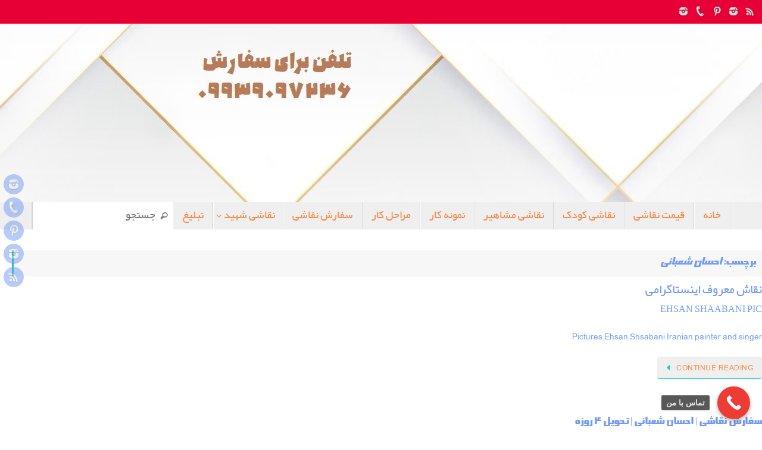

--- FILE ---
content_type: text/html; charset=UTF-8
request_url: https://www.ehsan-shaabani.ir/tag/%D8%A7%D8%AD%D8%B3%D8%A7%D9%86-%D8%B4%D8%B9%D8%A8%D8%A7%D9%86%DB%8C/
body_size: 14657
content:
<!DOCTYPE html><html dir="rtl" lang="fa-IR" prefix="og: https://ogp.me/ns#"><head><meta http-equiv="X-UA-Compatible" content="IE=edge,chrome=1" /><meta name="viewport" content="width=device-width, user-scalable=yes, initial-scale=1.0, minimum-scale=1.0, maximum-scale=3.0"><meta http-equiv="Content-Type" content="text/html; charset=UTF-8" /><link rel="profile" href="https://gmpg.org/xfn/11" /><link rel="pingback" href="https://www.ehsan-shaabani.ir/xmlrpc.php" /><title>بایگانی‌های احسان شعبانی | سفارش نقاشی</title><meta name="robots" content="index, follow, max-snippet:-1, max-video-preview:-1, max-image-preview:large"/><link rel="canonical" href="https://www.ehsan-shaabani.ir/tag/%d8%a7%d8%ad%d8%b3%d8%a7%d9%86-%d8%b4%d8%b9%d8%a8%d8%a7%d9%86%db%8c/" /><meta property="og:locale" content="fa_IR" /><meta property="og:type" content="article" /><meta property="og:title" content="بایگانی‌های احسان شعبانی | سفارش نقاشی" /><meta property="og:description" content="&lt;p&gt;نقاش معروف اینستاگرامی&lt;/p&gt;" /><meta property="og:url" content="https://www.ehsan-shaabani.ir/tag/%d8%a7%d8%ad%d8%b3%d8%a7%d9%86-%d8%b4%d8%b9%d8%a8%d8%a7%d9%86%db%8c/" /><meta property="og:site_name" content="سفارش نقاشی" /><meta name="twitter:card" content="summary_large_image" /><meta name="twitter:title" content="بایگانی‌های احسان شعبانی | سفارش نقاشی" /><meta name="twitter:description" content="&lt;p&gt;نقاش معروف اینستاگرامی&lt;/p&gt;" /><meta name="twitter:label1" content="نوشته‌ها" /><meta name="twitter:data1" content="10" /> <script type="application/ld+json" class="rank-math-schema">{"@context":"https://schema.org","@graph":[{"@type":"Person","@id":"https://www.ehsan-shaabani.ir/#person","name":"\u0627\u062d\u0633\u0627\u0646 \u0634\u0639\u0628\u0627\u0646\u06cc","url":"https://www.ehsan-shaabani.ir","image":{"@type":"ImageObject","@id":"https://www.ehsan-shaabani.ir/#logo","url":"https://www.ehsan-shaabani.ir/wp-content/uploads/2023/02/cropped-art_dgp3.png","contentUrl":"https://www.ehsan-shaabani.ir/wp-content/uploads/2023/02/cropped-art_dgp3.png","caption":"\u0633\u0641\u0627\u0631\u0634 \u0646\u0642\u0627\u0634\u06cc","inLanguage":"fa-IR","width":"512","height":"512"}},{"@type":"WebSite","@id":"https://www.ehsan-shaabani.ir/#website","url":"https://www.ehsan-shaabani.ir","name":"\u0633\u0641\u0627\u0631\u0634 \u0646\u0642\u0627\u0634\u06cc","alternateName":"\u0646\u0642\u0627\u0634\u06cc \u0634\u0647\u06cc\u062f","publisher":{"@id":"https://www.ehsan-shaabani.ir/#person"},"inLanguage":"fa-IR"},{"@type":"BreadcrumbList","@id":"https://www.ehsan-shaabani.ir/tag/%d8%a7%d8%ad%d8%b3%d8%a7%d9%86-%d8%b4%d8%b9%d8%a8%d8%a7%d9%86%db%8c/#breadcrumb","itemListElement":[{"@type":"ListItem","position":"1","item":{"@id":"https://www.ehsan-shaabani.ir","name":"\u062e\u0627\u0646\u0647"}},{"@type":"ListItem","position":"2","item":{"@id":"https://www.ehsan-shaabani.ir/tag/%d8%a7%d8%ad%d8%b3%d8%a7%d9%86-%d8%b4%d8%b9%d8%a8%d8%a7%d9%86%db%8c/","name":"\u0627\u062d\u0633\u0627\u0646 \u0634\u0639\u0628\u0627\u0646\u06cc"}}]},{"@type":"CollectionPage","@id":"https://www.ehsan-shaabani.ir/tag/%d8%a7%d8%ad%d8%b3%d8%a7%d9%86-%d8%b4%d8%b9%d8%a8%d8%a7%d9%86%db%8c/#webpage","url":"https://www.ehsan-shaabani.ir/tag/%d8%a7%d8%ad%d8%b3%d8%a7%d9%86-%d8%b4%d8%b9%d8%a8%d8%a7%d9%86%db%8c/","name":"\u0628\u0627\u06cc\u06af\u0627\u0646\u06cc\u200c\u0647\u0627\u06cc \u0627\u062d\u0633\u0627\u0646 \u0634\u0639\u0628\u0627\u0646\u06cc | \u0633\u0641\u0627\u0631\u0634 \u0646\u0642\u0627\u0634\u06cc","isPartOf":{"@id":"https://www.ehsan-shaabani.ir/#website"},"inLanguage":"fa-IR","breadcrumb":{"@id":"https://www.ehsan-shaabani.ir/tag/%d8%a7%d8%ad%d8%b3%d8%a7%d9%86-%d8%b4%d8%b9%d8%a8%d8%a7%d9%86%db%8c/#breadcrumb"}}]}</script> <link rel="alternate" type="application/rss+xml" title="سفارش نقاشی &raquo; خوراک" href="https://www.ehsan-shaabani.ir/feed/" /><link rel="alternate" type="application/rss+xml" title="سفارش نقاشی &raquo; خوراک دیدگاه‌ها" href="https://www.ehsan-shaabani.ir/comments/feed/" /><link rel="alternate" type="application/rss+xml" title="سفارش نقاشی &raquo; احسان شعبانی خوراک برچسب" href="https://www.ehsan-shaabani.ir/tag/%d8%a7%d8%ad%d8%b3%d8%a7%d9%86-%d8%b4%d8%b9%d8%a8%d8%a7%d9%86%db%8c/feed/" /><style id='wp-img-auto-sizes-contain-inline-css' type='text/css'>img:is([sizes=auto i],[sizes^="auto," i]){contain-intrinsic-size:3000px 1500px}
/*# sourceURL=wp-img-auto-sizes-contain-inline-css */</style><link data-optimized="1" rel='stylesheet' id='structured-content-frontend-css' href='https://www.ehsan-shaabani.ir/wp-content/litespeed/css/279b116496a3aa3ea284985595572d22.css?ver=72d22' type='text/css' media='all' /><link data-optimized="1" rel='stylesheet' id='wp-block-library-rtl-css' href='https://www.ehsan-shaabani.ir/wp-content/litespeed/css/d8d8ac89892aa975fa94627be37bb86c.css?ver=bb86c' type='text/css' media='all' /><style id='wp-block-archives-inline-css' type='text/css'>.wp-block-archives{box-sizing:border-box}.wp-block-archives-dropdown label{display:block}
/*# sourceURL=https://www.ehsan-shaabani.ir/wp-includes/blocks/archives/style.min.css */</style><style id='wp-block-categories-inline-css' type='text/css'>.wp-block-categories{box-sizing:border-box}.wp-block-categories.alignleft{margin-right:2em}.wp-block-categories.alignright{margin-left:2em}.wp-block-categories.wp-block-categories-dropdown.aligncenter{text-align:center}.wp-block-categories .wp-block-categories__label{display:block;width:100%}
/*# sourceURL=https://www.ehsan-shaabani.ir/wp-includes/blocks/categories/style.min.css */</style><style id='wp-block-heading-inline-css' type='text/css'>h1:where(.wp-block-heading).has-background,h2:where(.wp-block-heading).has-background,h3:where(.wp-block-heading).has-background,h4:where(.wp-block-heading).has-background,h5:where(.wp-block-heading).has-background,h6:where(.wp-block-heading).has-background{padding:1.25em 2.375em}h1.has-text-align-left[style*=writing-mode]:where([style*=vertical-lr]),h1.has-text-align-right[style*=writing-mode]:where([style*=vertical-rl]),h2.has-text-align-left[style*=writing-mode]:where([style*=vertical-lr]),h2.has-text-align-right[style*=writing-mode]:where([style*=vertical-rl]),h3.has-text-align-left[style*=writing-mode]:where([style*=vertical-lr]),h3.has-text-align-right[style*=writing-mode]:where([style*=vertical-rl]),h4.has-text-align-left[style*=writing-mode]:where([style*=vertical-lr]),h4.has-text-align-right[style*=writing-mode]:where([style*=vertical-rl]),h5.has-text-align-left[style*=writing-mode]:where([style*=vertical-lr]),h5.has-text-align-right[style*=writing-mode]:where([style*=vertical-rl]),h6.has-text-align-left[style*=writing-mode]:where([style*=vertical-lr]),h6.has-text-align-right[style*=writing-mode]:where([style*=vertical-rl]){rotate:180deg}
/*# sourceURL=https://www.ehsan-shaabani.ir/wp-includes/blocks/heading/style.min.css */</style><style id='wp-block-group-inline-css' type='text/css'>.wp-block-group{box-sizing:border-box}:where(.wp-block-group.wp-block-group-is-layout-constrained){position:relative}
/*# sourceURL=https://www.ehsan-shaabani.ir/wp-includes/blocks/group/style.min.css */</style><style id='wp-block-paragraph-inline-css' type='text/css'>.is-small-text{font-size:.875em}.is-regular-text{font-size:1em}.is-large-text{font-size:2.25em}.is-larger-text{font-size:3em}.has-drop-cap:not(:focus):first-letter{float:right;font-size:8.4em;font-style:normal;font-weight:100;line-height:.68;margin:.05em 0 0 .1em;text-transform:uppercase}body.rtl .has-drop-cap:not(:focus):first-letter{float:none;margin-right:.1em}p.has-drop-cap.has-background{overflow:hidden}:root :where(p.has-background){padding:1.25em 2.375em}:where(p.has-text-color:not(.has-link-color)) a{color:inherit}p.has-text-align-left[style*="writing-mode:vertical-lr"],p.has-text-align-right[style*="writing-mode:vertical-rl"]{rotate:180deg}
/*# sourceURL=https://www.ehsan-shaabani.ir/wp-includes/blocks/paragraph/style.min.css */</style><style id='global-styles-inline-css' type='text/css'>:root{--wp--preset--aspect-ratio--square: 1;--wp--preset--aspect-ratio--4-3: 4/3;--wp--preset--aspect-ratio--3-4: 3/4;--wp--preset--aspect-ratio--3-2: 3/2;--wp--preset--aspect-ratio--2-3: 2/3;--wp--preset--aspect-ratio--16-9: 16/9;--wp--preset--aspect-ratio--9-16: 9/16;--wp--preset--color--black: #000000;--wp--preset--color--cyan-bluish-gray: #abb8c3;--wp--preset--color--white: #ffffff;--wp--preset--color--pale-pink: #f78da7;--wp--preset--color--vivid-red: #cf2e2e;--wp--preset--color--luminous-vivid-orange: #ff6900;--wp--preset--color--luminous-vivid-amber: #fcb900;--wp--preset--color--light-green-cyan: #7bdcb5;--wp--preset--color--vivid-green-cyan: #00d084;--wp--preset--color--pale-cyan-blue: #8ed1fc;--wp--preset--color--vivid-cyan-blue: #0693e3;--wp--preset--color--vivid-purple: #9b51e0;--wp--preset--gradient--vivid-cyan-blue-to-vivid-purple: linear-gradient(135deg,rgb(6,147,227) 0%,rgb(155,81,224) 100%);--wp--preset--gradient--light-green-cyan-to-vivid-green-cyan: linear-gradient(135deg,rgb(122,220,180) 0%,rgb(0,208,130) 100%);--wp--preset--gradient--luminous-vivid-amber-to-luminous-vivid-orange: linear-gradient(135deg,rgb(252,185,0) 0%,rgb(255,105,0) 100%);--wp--preset--gradient--luminous-vivid-orange-to-vivid-red: linear-gradient(135deg,rgb(255,105,0) 0%,rgb(207,46,46) 100%);--wp--preset--gradient--very-light-gray-to-cyan-bluish-gray: linear-gradient(135deg,rgb(238,238,238) 0%,rgb(169,184,195) 100%);--wp--preset--gradient--cool-to-warm-spectrum: linear-gradient(135deg,rgb(74,234,220) 0%,rgb(151,120,209) 20%,rgb(207,42,186) 40%,rgb(238,44,130) 60%,rgb(251,105,98) 80%,rgb(254,248,76) 100%);--wp--preset--gradient--blush-light-purple: linear-gradient(135deg,rgb(255,206,236) 0%,rgb(152,150,240) 100%);--wp--preset--gradient--blush-bordeaux: linear-gradient(135deg,rgb(254,205,165) 0%,rgb(254,45,45) 50%,rgb(107,0,62) 100%);--wp--preset--gradient--luminous-dusk: linear-gradient(135deg,rgb(255,203,112) 0%,rgb(199,81,192) 50%,rgb(65,88,208) 100%);--wp--preset--gradient--pale-ocean: linear-gradient(135deg,rgb(255,245,203) 0%,rgb(182,227,212) 50%,rgb(51,167,181) 100%);--wp--preset--gradient--electric-grass: linear-gradient(135deg,rgb(202,248,128) 0%,rgb(113,206,126) 100%);--wp--preset--gradient--midnight: linear-gradient(135deg,rgb(2,3,129) 0%,rgb(40,116,252) 100%);--wp--preset--font-size--small: 13px;--wp--preset--font-size--medium: 20px;--wp--preset--font-size--large: 36px;--wp--preset--font-size--x-large: 42px;--wp--preset--spacing--20: 0.44rem;--wp--preset--spacing--30: 0.67rem;--wp--preset--spacing--40: 1rem;--wp--preset--spacing--50: 1.5rem;--wp--preset--spacing--60: 2.25rem;--wp--preset--spacing--70: 3.38rem;--wp--preset--spacing--80: 5.06rem;--wp--preset--shadow--natural: 6px 6px 9px rgba(0, 0, 0, 0.2);--wp--preset--shadow--deep: 12px 12px 50px rgba(0, 0, 0, 0.4);--wp--preset--shadow--sharp: 6px 6px 0px rgba(0, 0, 0, 0.2);--wp--preset--shadow--outlined: 6px 6px 0px -3px rgb(255, 255, 255), 6px 6px rgb(0, 0, 0);--wp--preset--shadow--crisp: 6px 6px 0px rgb(0, 0, 0);}:where(.is-layout-flex){gap: 0.5em;}:where(.is-layout-grid){gap: 0.5em;}body .is-layout-flex{display: flex;}.is-layout-flex{flex-wrap: wrap;align-items: center;}.is-layout-flex > :is(*, div){margin: 0;}body .is-layout-grid{display: grid;}.is-layout-grid > :is(*, div){margin: 0;}:where(.wp-block-columns.is-layout-flex){gap: 2em;}:where(.wp-block-columns.is-layout-grid){gap: 2em;}:where(.wp-block-post-template.is-layout-flex){gap: 1.25em;}:where(.wp-block-post-template.is-layout-grid){gap: 1.25em;}.has-black-color{color: var(--wp--preset--color--black) !important;}.has-cyan-bluish-gray-color{color: var(--wp--preset--color--cyan-bluish-gray) !important;}.has-white-color{color: var(--wp--preset--color--white) !important;}.has-pale-pink-color{color: var(--wp--preset--color--pale-pink) !important;}.has-vivid-red-color{color: var(--wp--preset--color--vivid-red) !important;}.has-luminous-vivid-orange-color{color: var(--wp--preset--color--luminous-vivid-orange) !important;}.has-luminous-vivid-amber-color{color: var(--wp--preset--color--luminous-vivid-amber) !important;}.has-light-green-cyan-color{color: var(--wp--preset--color--light-green-cyan) !important;}.has-vivid-green-cyan-color{color: var(--wp--preset--color--vivid-green-cyan) !important;}.has-pale-cyan-blue-color{color: var(--wp--preset--color--pale-cyan-blue) !important;}.has-vivid-cyan-blue-color{color: var(--wp--preset--color--vivid-cyan-blue) !important;}.has-vivid-purple-color{color: var(--wp--preset--color--vivid-purple) !important;}.has-black-background-color{background-color: var(--wp--preset--color--black) !important;}.has-cyan-bluish-gray-background-color{background-color: var(--wp--preset--color--cyan-bluish-gray) !important;}.has-white-background-color{background-color: var(--wp--preset--color--white) !important;}.has-pale-pink-background-color{background-color: var(--wp--preset--color--pale-pink) !important;}.has-vivid-red-background-color{background-color: var(--wp--preset--color--vivid-red) !important;}.has-luminous-vivid-orange-background-color{background-color: var(--wp--preset--color--luminous-vivid-orange) !important;}.has-luminous-vivid-amber-background-color{background-color: var(--wp--preset--color--luminous-vivid-amber) !important;}.has-light-green-cyan-background-color{background-color: var(--wp--preset--color--light-green-cyan) !important;}.has-vivid-green-cyan-background-color{background-color: var(--wp--preset--color--vivid-green-cyan) !important;}.has-pale-cyan-blue-background-color{background-color: var(--wp--preset--color--pale-cyan-blue) !important;}.has-vivid-cyan-blue-background-color{background-color: var(--wp--preset--color--vivid-cyan-blue) !important;}.has-vivid-purple-background-color{background-color: var(--wp--preset--color--vivid-purple) !important;}.has-black-border-color{border-color: var(--wp--preset--color--black) !important;}.has-cyan-bluish-gray-border-color{border-color: var(--wp--preset--color--cyan-bluish-gray) !important;}.has-white-border-color{border-color: var(--wp--preset--color--white) !important;}.has-pale-pink-border-color{border-color: var(--wp--preset--color--pale-pink) !important;}.has-vivid-red-border-color{border-color: var(--wp--preset--color--vivid-red) !important;}.has-luminous-vivid-orange-border-color{border-color: var(--wp--preset--color--luminous-vivid-orange) !important;}.has-luminous-vivid-amber-border-color{border-color: var(--wp--preset--color--luminous-vivid-amber) !important;}.has-light-green-cyan-border-color{border-color: var(--wp--preset--color--light-green-cyan) !important;}.has-vivid-green-cyan-border-color{border-color: var(--wp--preset--color--vivid-green-cyan) !important;}.has-pale-cyan-blue-border-color{border-color: var(--wp--preset--color--pale-cyan-blue) !important;}.has-vivid-cyan-blue-border-color{border-color: var(--wp--preset--color--vivid-cyan-blue) !important;}.has-vivid-purple-border-color{border-color: var(--wp--preset--color--vivid-purple) !important;}.has-vivid-cyan-blue-to-vivid-purple-gradient-background{background: var(--wp--preset--gradient--vivid-cyan-blue-to-vivid-purple) !important;}.has-light-green-cyan-to-vivid-green-cyan-gradient-background{background: var(--wp--preset--gradient--light-green-cyan-to-vivid-green-cyan) !important;}.has-luminous-vivid-amber-to-luminous-vivid-orange-gradient-background{background: var(--wp--preset--gradient--luminous-vivid-amber-to-luminous-vivid-orange) !important;}.has-luminous-vivid-orange-to-vivid-red-gradient-background{background: var(--wp--preset--gradient--luminous-vivid-orange-to-vivid-red) !important;}.has-very-light-gray-to-cyan-bluish-gray-gradient-background{background: var(--wp--preset--gradient--very-light-gray-to-cyan-bluish-gray) !important;}.has-cool-to-warm-spectrum-gradient-background{background: var(--wp--preset--gradient--cool-to-warm-spectrum) !important;}.has-blush-light-purple-gradient-background{background: var(--wp--preset--gradient--blush-light-purple) !important;}.has-blush-bordeaux-gradient-background{background: var(--wp--preset--gradient--blush-bordeaux) !important;}.has-luminous-dusk-gradient-background{background: var(--wp--preset--gradient--luminous-dusk) !important;}.has-pale-ocean-gradient-background{background: var(--wp--preset--gradient--pale-ocean) !important;}.has-electric-grass-gradient-background{background: var(--wp--preset--gradient--electric-grass) !important;}.has-midnight-gradient-background{background: var(--wp--preset--gradient--midnight) !important;}.has-small-font-size{font-size: var(--wp--preset--font-size--small) !important;}.has-medium-font-size{font-size: var(--wp--preset--font-size--medium) !important;}.has-large-font-size{font-size: var(--wp--preset--font-size--large) !important;}.has-x-large-font-size{font-size: var(--wp--preset--font-size--x-large) !important;}
/*# sourceURL=global-styles-inline-css */</style><style id='classic-theme-styles-inline-css' type='text/css'>/*! This file is auto-generated */
.wp-block-button__link{color:#fff;background-color:#32373c;border-radius:9999px;box-shadow:none;text-decoration:none;padding:calc(.667em + 2px) calc(1.333em + 2px);font-size:1.125em}.wp-block-file__button{background:#32373c;color:#fff;text-decoration:none}
/*# sourceURL=/wp-includes/css/classic-themes.min.css */</style><link data-optimized="1" rel='stylesheet' id='foogallery-core-css' href='https://www.ehsan-shaabani.ir/wp-content/litespeed/css/5309acef8f59e34819dbf15aae3cc5a9.css?ver=cc5a9' type='text/css' media='all' /><link data-optimized="1" rel='stylesheet' id='mwfcfonts-css' href='https://www.ehsan-shaabani.ir/wp-content/litespeed/css/78a04b17d399d27a985923ef012ab427.css?ver=ab427' type='text/css' media='' /><link data-optimized="1" rel='stylesheet' id='tempera-fonts-css' href='https://www.ehsan-shaabani.ir/wp-content/litespeed/css/6c5b5fba69154486c51af40cd7357950.css?ver=57950' type='text/css' media='all' /><link data-optimized="1" rel='stylesheet' id='tempera-style-css' href='https://www.ehsan-shaabani.ir/wp-content/litespeed/css/57b80df258c323b76d41d4c1a598bc70.css?ver=8bc70' type='text/css' media='all' /><style id='tempera-style-inline-css' type='text/css'>#header, #main, #topbar-inner { max-width: 1460px; } #container.one-column { } #container.two-columns-right #secondary { width:710px; float:right; } #container.two-columns-right #content { width:calc(100% - 710px); float:left; } #container.two-columns-left #primary { width:710px; float:left; } #container.two-columns-left #content { width:calc(100% - 710px); float:right; } #container.three-columns-right .sidey { width:355px; float:left; } #container.three-columns-right #primary { margin-left:0px; margin-right:0px; } #container.three-columns-right #content { width: calc(100% - 710px); float:left;} #container.three-columns-left .sidey { width:355px; float:left; } #container.three-columns-left #secondary {margin-left:0px; margin-right:0px; } #container.three-columns-left #content { width: calc(100% - 710px); float:right; } #container.three-columns-sided .sidey { width:355px; float:left; } #container.three-columns-sided #secondary { float:right; } #container.three-columns-sided #content { width: calc(100% - 710px); float:right; margin: 0 355px 0 -1460px; } body { font-family: Arial, Helvetica, sans-serif; } #content h1.entry-title a, #content h2.entry-title a, #content h1.entry-title , #content h2.entry-title { font-family: inherit; } .widget-title, .widget-title a { font-family: inherit; } .entry-content h1, .entry-content h2, .entry-content h3, .entry-content h4, .entry-content h5, .entry-content h6, #comments #reply-title, .nivo-caption h2, #front-text1 h2, #front-text2 h2, .column-header-image, .column-header-noimage { font-family: inherit; } #site-title span a { font-family: inherit; } #access ul li a, #access ul li a span { font-family: inherit; } body { color: #7099f5; background-color: #ffffff } a { color: #7abddc; } a:hover,.entry-meta span a:hover, .comments-link a:hover { color: #ff2c1f; } #header { background-color: #ffffff; } #site-title span a { color:#ffd137; } #site-description { color:#666666; } .socials a { background-color: #7099f5; } .socials .socials-hover { background-color: #eab062; } /* Main menu top level */ #access a, #nav-toggle span, li.menu-main-search .searchform input[type="search"] { color: #fa8846; } li.menu-main-search .searchform input[type="search"] { background-color: #ffffff; border-left-color: #d1d1d1; } #access, #nav-toggle {background-color: #efefef; } #access > .menu > ul > li > a > span { border-color: #d1d1d1; -webkit-box-shadow: 1px 0 0 #ffffff; box-shadow: 1px 0 0 #ffffff; } /*.rtl #access > .menu > ul > li > a > span { -webkit-box-shadow: -1px 0 0 #ffffff; box-shadow: -1px 0 0 #ffffff; } */ #access a:hover {background-color: #fcfcfc; } #access ul li.current_page_item > a, #access ul li.current-menu-item > a, #access ul li.current_page_ancestor > a, #access ul li.current-menu-ancestor > a { background-color: #fcfcfc; } /* Main menu Submenus */ #access > .menu > ul > li > ul:before {border-bottom-color:#070708;} #access ul ul ul li:first-child:before { border-right-color:#070708;} #access ul ul li { background-color:#070708; border-top-color:#151516; border-bottom-color:#000000} #access ul ul li a{color:#fa8846} #access ul ul li a:hover{background:#151516} #access ul ul li.current_page_item > a, #access ul ul li.current-menu-item > a, #access ul ul li.current_page_ancestor > a, #access ul ul li.current-menu-ancestor > a { background-color:#151516; } #access ul ul { box-shadow: 3px 3px 0 rgba(142,239,228,0.3); } #topbar { background-color: #e60035;border-bottom-color:#ff285d; box-shadow:3px 0 3px #be000d; } .topmenu ul li a, .topmenu .searchsubmit { color: #999999; } .topmenu ul li a:hover, .topmenu .searchform input[type="search"] { color: #EEEEEE; border-bottom-color: rgba( 30,200,187, 0.5); } #main { background-color: #ffffff; } #author-info, #entry-author-info, #content .page-title { border-color: #1EC8BB; background: #F7F7F7; } #entry-author-info #author-avatar, #author-info #author-avatar { border-color: #EEEEEE; } .sidey .widget-container { color: #333333; ; } .sidey .widget-title { color: #cccccc; background-color: #444444;border-color:#1c1c1c;} .sidey .widget-container a {} .sidey .widget-container a:hover {} .entry-content h1, .entry-content h2, .entry-content h3, .entry-content h4, .entry-content h5, .entry-content h6 { color: #444444; } .sticky .entry-header {border-color:#1EC8BB } .entry-title, .entry-title a { color: #7099f5; } .entry-title a:hover { color: #070708; } #content span.entry-format { color: #fa8846; background-color: #efefef; } #footer { color: #AAAAAA; background-color: #F5F5F5; } #footer2 { color: #AAAAAA; background-color: #030202; } #footer a { ; } #footer a:hover { ; } #footer2 a, .footermenu ul li:after { color: #ffffff; } #footer2 a:hover { color: #ff2c1f; } #footer .widget-container { color: #fa8846; background-color: #000000; } #footer .widget-title { color: #ababab; background-color: #444444;border-color:#1c1c1c } a.continue-reading-link, #cryout_ajax_more_trigger { color:#fa8846; background:#efefef; border-bottom-color:#1EC8BB; } a.continue-reading-link:hover { border-bottom-color:#d1d1d5; } a.continue-reading-link i.crycon-right-dir {color:#1EC8BB} a.continue-reading-link:hover i.crycon-right-dir {color:#d1d1d5} .page-link a, .page-link > span > em {border-color:#CCCCCC} .columnmore a {background:#1EC8BB;color:#F7F7F7} .columnmore a:hover {background:#d1d1d5;} .button, #respond .form-submit input#submit, input[type="submit"], input[type="reset"] { background-color: #1EC8BB; } .button:hover, #respond .form-submit input#submit:hover { background-color: #d1d1d5; } .entry-content tr th, .entry-content thead th { color: #444444; } .entry-content table, .entry-content fieldset, .entry-content tr td, .entry-content tr th, .entry-content thead th { border-color: #CCCCCC; } .entry-content tr.even td { background-color: #F7F7F7 !important; } hr { border-color: #CCCCCC; } input[type="text"], input[type="password"], input[type="email"], textarea, select, input[type="color"],input[type="date"],input[type="datetime"],input[type="datetime-local"],input[type="month"],input[type="number"],input[type="range"], input[type="search"],input[type="tel"],input[type="time"],input[type="url"],input[type="week"] { background-color: #F7F7F7; border-color: #CCCCCC #EEEEEE #EEEEEE #CCCCCC; color: #7099f5; } input[type="submit"], input[type="reset"] { color: #ffffff; background-color: #1EC8BB; } input[type="text"]:hover, input[type="password"]:hover, input[type="email"]:hover, textarea:hover, input[type="color"]:hover, input[type="date"]:hover, input[type="datetime"]:hover, input[type="datetime-local"]:hover, input[type="month"]:hover, input[type="number"]:hover, input[type="range"]:hover, input[type="search"]:hover, input[type="tel"]:hover, input[type="time"]:hover, input[type="url"]:hover, input[type="week"]:hover { background-color: rgba(247,247,247,0.4); } .entry-content pre { border-color: #CCCCCC; border-bottom-color:#1EC8BB;} .entry-content code { background-color:#F7F7F7;} .entry-content blockquote { border-color: #EEEEEE; } abbr, acronym { border-color: #7099f5; } .comment-meta a { color: #7099f5; } #respond .form-allowed-tags { color: #999999; } .entry-meta .crycon-metas:before {color:#CB5920;} .entry-meta span a, .comments-link a, .entry-meta {color:#949494;} .entry-meta span a:hover, .comments-link a:hover {color:#666666;} .nav-next a:hover {} .nav-previous a:hover { } .pagination { border-color:#ededed;} .pagination span, .pagination a { background:#F7F7F7; border-left-color:#dddddd; border-right-color:#ffffff; } .pagination a:hover { background: #ffffff; } #searchform input[type="text"] {color:#999999;} .caption-accented .wp-caption { background-color:rgba(30,200,187,0.8); color:#ffffff} .tempera-image-one .entry-content img[class*='align'], .tempera-image-one .entry-summary img[class*='align'], .tempera-image-two .entry-content img[class*='align'], .tempera-image-two .entry-summary img[class*='align'], .tempera-image-one .entry-content [class*='wp-block'][class*='align'] img, .tempera-image-one .entry-summary [class*='wp-block'][class*='align'] img, .tempera-image-two .entry-content [class*='wp-block'][class*='align'] img, .tempera-image-two .entry-summary [class*='wp-block'][class*='align'] img { border-color:#1EC8BB;} html { font-size:17px; line-height:1.7; } .entry-content, .entry-summary, #frontpage blockquote { text-align:inherit; } .entry-content, .entry-summary, .widget-area { ; } #site-title a, #site-description, #access a, .topmenu ul li a, .footermenu a, .entry-meta span a, .entry-utility span a, #content span.entry-format, span.edit-link, h3#comments-title, h3#reply-title, .comment-author cite, .comments .reply a, .widget-title, #site-info a, .nivo-caption h2, a.continue-reading-link, .column-image h3, #front-columns h3.column-header-noimage, .tinynav , .entry-title, .breadcrumbs, .page-link{ text-transform: uppercase; } #bg_image {display:block;margin:0 auto;} #content h1.entry-title, #content h2.entry-title { font-size:16px ;} .widget-title, .widget-title a { font-size:18px ;} h1 { font-size: 1.4735em; } h2 { font-size: 1.2845em; } h3 { font-size: 1.0955em; } h4 { font-size: 0.9065em; } h5 { font-size: 0.7175em; } h6 { font-size: 0.5285em; } #site-title { font-size:30px ;} #access ul li a, li.menu-main-search .searchform input[type="search"] { font-size:15px ;} #respond .form-allowed-tags { display:none;} .nocomments, .nocomments2 {display:none;} .comments-link span { display:none;} .entry-content table, .entry-content tr th, .entry-content tr td { border: none; } .entry-content tr, .entry-content tr th, .entry-content thead th { background: none; } #content h1, #content h2, #content h3, #content h4, #content h5, #content h6 { margin-left:20px; } .sticky hgroup { padding-left: 15px;} #header-container > div { margin:0px 0 0 1872px;} .entry-content p, .entry-content ul, .entry-content ol, .entry-content dd, .entry-content pre, .entry-content hr, .entry-summary p, .commentlist p { margin-bottom: 1.0em; } footer.entry-meta { display: none; } header.entry-header > .entry-meta { display: none; } #access > .menu > ul { border-left: 1px solid #ffffff; -moz-box-shadow: -1px 0 0 #d1d1d1; -webkit-box-shadow: -1px 0 0 #d1d1d1; box-shadow: -1px 0 0 #d1d1d1; } #toTop {background:#ffffff;margin-left:1610px;} #toTop {margin-right:1610px;-moz-border-radius:10px 0 0 10px;-webkit-border-radius:10px 0 0 10px;border-radius:10px 0 0 10px;} #toTop:hover .crycon-back2top:before {color:#d1d1d5;} @media (max-width: 1505px) { #footer2 #toTop { position: relative; margin-left: auto !important; margin-right: auto !important; bottom: 0; display: block; width: 45px; border-radius: 4px 4px 0 0; opacity: 1; } } #main {margin-top:0px; } #forbottom {margin-left: 0px; margin-right: 0px;} #header-widget-area { width: 60%; } #branding { height:300px; } 
/* Tempera Custom CSS */
/*# sourceURL=tempera-style-inline-css */</style><link data-optimized="1" rel='stylesheet' id='tempera-rtl-css' href='https://www.ehsan-shaabani.ir/wp-content/litespeed/css/fa7737b8ae156bd625a30f1d99dd370d.css?ver=d370d' type='text/css' media='all' /><link data-optimized="1" rel='stylesheet' id='tempera-mobile-css' href='https://www.ehsan-shaabani.ir/wp-content/litespeed/css/7563ed2832c827829c3caf4e40ebef69.css?ver=bef69' type='text/css' media='all' /><link data-optimized="1" rel='stylesheet' id='slb_core-css' href='https://www.ehsan-shaabani.ir/wp-content/litespeed/css/22c0841145a3d39d485b9c4d3239843b.css?ver=9843b' type='text/css' media='all' /><link data-optimized="1" rel='stylesheet' id='call-now-button-modern-style-css' href='https://www.ehsan-shaabani.ir/wp-content/litespeed/css/2e116f7884d18299ca054eebbe43648f.css?ver=3648f' type='text/css' media='all' /> <script type="text/javascript" src="https://www.ehsan-shaabani.ir/wp-includes/js/jquery/jquery.min.js" id="jquery-core-js"></script> <script type="text/javascript" src="https://www.ehsan-shaabani.ir/wp-includes/js/jquery/jquery-migrate.min.js" id="jquery-migrate-js"></script> <link rel="https://api.w.org/" href="https://www.ehsan-shaabani.ir/wp-json/" /><link rel="alternate" title="JSON" type="application/json" href="https://www.ehsan-shaabani.ir/wp-json/wp/v2/tags/6" /><link rel="EditURI" type="application/rsd+xml" title="RSD" href="https://www.ehsan-shaabani.ir/xmlrpc.php?rsd" /><style type="text/css">{
            font-family:  !important;
            font-size: 15px !important;
        }

         {
            font-family:  !important;
            font-size: px !important;
        }

         {
            font-family:  !important;
            font-size: px !important;
        }

        h1,
        h2,
        h3,
        h4,
        h5,
        h6 {
            font-family: B Sina !important;
        }

        body {
            font-family: IR Yekan, Verdana !important;
        }

        .rtl #wpadminbar *,
        #wpadminbar * {
            font: 400 13px/32px Tahoma;
        }
		
		pre, code {
			font-family: VRCD, monospaced;
		}</style><link rel="icon" href="https://www.ehsan-shaabani.ir/wp-content/uploads/2023/02/cropped-art_dgp3-32x32.png" sizes="32x32" /><link rel="icon" href="https://www.ehsan-shaabani.ir/wp-content/uploads/2023/02/cropped-art_dgp3-192x192.png" sizes="192x192" /><link rel="apple-touch-icon" href="https://www.ehsan-shaabani.ir/wp-content/uploads/2023/02/cropped-art_dgp3-180x180.png" /><meta name="msapplication-TileImage" content="https://www.ehsan-shaabani.ir/wp-content/uploads/2023/02/cropped-art_dgp3-270x270.png" />
<!--[if lt IE 9]> <script>document.createElement('header');
	document.createElement('nav');
	document.createElement('section');
	document.createElement('article');
	document.createElement('aside');
	document.createElement('footer');</script> <![endif]--><style type="text/css" id="wp-custom-css">/* 1. تنظیمات عمومی آیتم‌ها و دسکتاپ (6 ستون) */
.shahid-gallery-container {
  display: grid !important; /* ⬅️ اطمینان از اجرای Grid */
  grid-template-columns: repeat(6, 1fr) !important; /* ⬅️ اجبار به 4 ستون در دسکتاپ */
  gap: 30px;
  padding: 5px 0;
  max-width: 200px;
  margin: 0 auto;
}
.image-wrapper {
  width:100%; height: 130px; display: flex; justify-content: center; align-items: center; background-color: #f0f0f0; 
}
.gallery-item img {
        width: 100% !important; /* هر آیتم گالری نصف عرض را بگیرد */
  width: 100%; height: 150%;  object-fit: contain; display: block;
}
.gallery-item {
  overflow: hidden; border-radius: 15px; box-shadow: 0 15px 16px rgba(0, 0, 0, 0.2); 
  transition: transform 0.4s ease, box-shadow 0.4s ease; cursor: pointer; background-color: #fff;
}
.gallery-item:hover{ transform: translateY(-8px); box-shadow: 0 15px 25px rgba(0, 0, 0, 0.25); }
.caption{ 
  text-align: center; padding: 12px 6px; background-color: #f5f5f5;
  font-family: 'B Yekan', Tahoma, sans-serif; font-size: 13px; font-weight: 900; color: #333;
  border-top: 25px solid #eee;
}








@media (max-width: 700px){

.gallery-item {
        width: 28.2% !important;
	.image-wrapper {
  width:100%; height: 130px; display: flex; justify-content: center; align-items: center; background-color: #f0f0f0;

	}</style></head><body data-rsssl=1 class="rtl archive tag tag-6 wp-theme-tempera tempera-image-none caption-light tempera-menu-center"><a class="skip-link screen-reader-text" href="#main" title="پرش به محتوا"> پرش به محتوا </a><div id="wrapper" class="hfeed"><div id="topbar" ><div id="topbar-inner"><div class="socials" id="sheader">
<a  target="_blank"  href="https://www.instagram.com/araz_bahram4/"
class="socialicons social-Instagram" title="instagram 1">
<img alt="Instagram" src="https://www.ehsan-shaabani.ir/wp-content/themes/tempera/images/socials/Instagram.png" />
</a>
<a  target="_blank"  href="tel:989939097236"
class="socialicons social-Phone" title="تلفن برای سفارش">
<img alt="Phone" src="https://www.ehsan-shaabani.ir/wp-content/themes/tempera/images/socials/Phone.png" />
</a>
<a  target="_blank"  href="https://www.pinterest.com/ehsan_shaabani4/%D8%A7%D8%AD%D8%B3%D8%A7%D9%86-%D8%B4%D8%B9%D8%A8%D8%A7%D9%86%DB%8C/"
class="socialicons social-Pinterest" title="my pintrest">
<img alt="Pinterest" src="https://www.ehsan-shaabani.ir/wp-content/themes/tempera/images/socials/Pinterest.png" />
</a>
<a  target="_blank"  href="https://www.instagram.com/ehsan_shaabani4/"
class="socialicons social-Instagram" title="instagram 2">
<img alt="Instagram" src="https://www.ehsan-shaabani.ir/wp-content/themes/tempera/images/socials/Instagram.png" />
</a>
<a  target="_blank"  href="https://www.instagram.com/ehsan_shaabanii/"
class="socialicons social-RSS" title="guide">
<img alt="RSS" src="https://www.ehsan-shaabani.ir/wp-content/themes/tempera/images/socials/RSS.png" />
</a></div></div></div><div class="socials" id="slefts">
<a  target="_blank"  href="https://www.instagram.com/araz_bahram4/"
class="socialicons social-Instagram" title="instagram 1">
<img alt="Instagram" src="https://www.ehsan-shaabani.ir/wp-content/themes/tempera/images/socials/Instagram.png" />
</a>
<a  target="_blank"  href="tel:989939097236"
class="socialicons social-Phone" title="تلفن برای سفارش">
<img alt="Phone" src="https://www.ehsan-shaabani.ir/wp-content/themes/tempera/images/socials/Phone.png" />
</a>
<a  target="_blank"  href="https://www.pinterest.com/ehsan_shaabani4/%D8%A7%D8%AD%D8%B3%D8%A7%D9%86-%D8%B4%D8%B9%D8%A8%D8%A7%D9%86%DB%8C/"
class="socialicons social-Pinterest" title="my pintrest">
<img alt="Pinterest" src="https://www.ehsan-shaabani.ir/wp-content/themes/tempera/images/socials/Pinterest.png" />
</a>
<a  target="_blank"  href="https://www.instagram.com/ehsan_shaabani4/"
class="socialicons social-Instagram" title="instagram 2">
<img alt="Instagram" src="https://www.ehsan-shaabani.ir/wp-content/themes/tempera/images/socials/Instagram.png" />
</a>
<a  target="_blank"  href="https://www.instagram.com/ehsan_shaabanii/"
class="socialicons social-RSS" title="guide">
<img alt="RSS" src="https://www.ehsan-shaabani.ir/wp-content/themes/tempera/images/socials/RSS.png" />
</a></div><div id="header-full"><header id="header"><div id="masthead"><div id="branding" role="banner" >
<img id="bg_image" alt="سفارش نقاشی" title="سفارش نقاشی" src="https://www.ehsan-shaabani.ir/wp-content/uploads/2024/06/cropped-404111.jpg"  /><div id="header-container"></div><div style="clear:both;"></div></div>
<button id="nav-toggle"><span>&nbsp;</span></button><nav id="access" class="jssafe" role="navigation"><div class="skip-link screen-reader-text"><a href="#content" title="پرش به محتوا">
پرش به محتوا	</a></div><div class="menu"><ul id="prime_nav" class="menu"><li id="menu-item-52" class="menu-item menu-item-type-post_type menu-item-object-page menu-item-home menu-item-52"><a href="https://www.ehsan-shaabani.ir/"><span>خانه</span></a></li><li id="menu-item-53" class="menu-item menu-item-type-post_type menu-item-object-page menu-item-53"><a href="https://www.ehsan-shaabani.ir/%d8%b7%d8%b1%d8%a7%d8%ad%db%8c-%da%86%d9%87%d8%b1%d9%87-%d8%b3%d9%81%d8%a7%d8%b1%d8%b4-%d9%86%d9%82%d8%a7%d8%b4%db%8c/"><span>قیمت نقاشی</span></a></li><li id="menu-item-59" class="menu-item menu-item-type-post_type menu-item-object-post menu-item-59"><a href="https://www.ehsan-shaabani.ir/%d8%b3%d9%81%d8%a7%d8%b1%d8%b4-%d9%86%d9%82%d8%a7%d8%b4%db%8c-%da%a9%d9%88%d8%af%da%a9-%d8%a7%d8%ad%d8%b3%d8%a7%d9%86-%d8%b4%d8%b9%d8%a8%d8%a7%d9%86%db%8c/"><span>نقاشی کودک</span></a></li><li id="menu-item-58" class="menu-item menu-item-type-post_type menu-item-object-post menu-item-58"><a href="https://www.ehsan-shaabani.ir/%d9%86%d9%82%d8%a7%d8%b4%db%8c-%d9%85%d8%b4%d8%a7%d9%87%db%8c%d8%b1-%d8%a7%db%8c%d8%b1%d8%a7%d9%86-%d9%88-%d8%ac%d9%87%d8%a7%d9%86/"><span>نقاشی مشاهیر</span></a></li><li id="menu-item-57" class="menu-item menu-item-type-post_type menu-item-object-post menu-item-57"><a href="https://www.ehsan-shaabani.ir/%d8%b7%d8%b1%d8%a7%d8%ad%db%8c-%da%86%d9%87%d8%b1%d9%87-%d8%a7%d8%b1%d8%b2%d8%a7%d9%86-%d9%86%d9%82%d8%a7%d8%b4%db%8c-%d8%a2%d9%86%d9%84%d8%a7%db%8c%d9%86/"><span>نمونه کار</span></a></li><li id="menu-item-56" class="menu-item menu-item-type-post_type menu-item-object-post menu-item-56"><a href="https://www.ehsan-shaabani.ir/%d8%b7%d8%b1%d8%a7%d8%ad%db%8c-%da%86%d9%87%d8%b1%d9%87/"><span>مراحل کار</span></a></li><li id="menu-item-54" class="menu-item menu-item-type-post_type menu-item-object-post menu-item-54"><a href="https://www.ehsan-shaabani.ir/%d8%b3%d9%81%d8%a7%d8%b1%d8%b4-%d9%86%d9%82%d8%a7%d8%b4%db%8c-%d8%af%db%8c%d8%ac%db%8c%d8%aa%d8%a7%d9%84-%d8%a7%d8%ad%d8%b3%d8%a7%d9%86-%d8%b4%d8%b9%d8%a8%d8%a7%d9%86%db%8c/"><span>سفارش نقاشی</span></a></li><li id="menu-item-602" class="menu-item menu-item-type-post_type menu-item-object-post menu-item-has-children menu-item-602"><a href="https://www.ehsan-shaabani.ir/%d9%86%d9%82%d8%a7%d8%b4%db%8c-%d8%b4%d9%87%db%8c%d8%af-%d9%86%d9%82%d8%a7%d8%b4%db%8c-%d8%b4%d9%87%d8%af%d8%a7/"><span>نقاشی شهید</span></a><ul class="sub-menu"><li id="menu-item-676" class="menu-item menu-item-type-post_type menu-item-object-post menu-item-676"><a href="https://www.ehsan-shaabani.ir/%d8%b4%d9%87%d8%af%d8%a7%db%8c-%d8%af%d9%85%d8%a7%d9%88%d9%86%d8%af/"><span>شهدای دماوند</span></a></li><li id="menu-item-750" class="menu-item menu-item-type-post_type menu-item-object-post menu-item-750"><a href="https://www.ehsan-shaabani.ir/%d8%b4%d9%87%d8%af%d8%a7%db%8c-%d8%b4%d9%87%d8%b1%d9%82%d8%af%d8%b3/"><span>شهدای شهرقدس</span></a></li><li id="menu-item-985" class="menu-item menu-item-type-post_type menu-item-object-post menu-item-985"><a href="https://www.ehsan-shaabani.ir/%d8%b4%d9%87%d8%af%d8%a7%db%8c-%d8%b4%d9%87%d8%b1%db%8c%d8%a7%d8%b1/"><span>شهدای شهریار</span></a></li><li id="menu-item-1124" class="menu-item menu-item-type-post_type menu-item-object-post menu-item-1124"><a href="https://www.ehsan-shaabani.ir/%d8%b4%d9%87%d8%af%d8%a7%db%8c-%d8%aa%d8%a8%d8%b1%db%8c%d8%b2/"><span>شهدای تبریز</span></a></li></ul></li><li id="menu-item-1147" class="menu-item menu-item-type-custom menu-item-object-custom menu-item-1147"><a href="https://www.ehsan-shaabani.ir/shohada-tabriz/"><span>تبلیغ</span></a></li><li class='menu-main-search'><form role="search" method="get" class="searchform" action="https://www.ehsan-shaabani.ir/">
<label>
<span class="screen-reader-text">Search for:</span>
<input type="search" class="s" placeholder="جستجو" value="" name="s" />
</label>
<button type="submit" class="searchsubmit"><span class="screen-reader-text">جستجو</span><i class="crycon-search"></i></button></form></li></ul></div></nav></div></header></div><div style="clear:both;height:0;"></div><div id="main" class="main"><div  id="forbottom" ><div style="clear:both;"></div><section id="container" class="one-column"><div id="content" role="main"><header class="page-header"><h1 class="page-title">برچسب:  <span>احسان شعبانی</span></h1><div class="taxonomy-description"><p>نقاش معروف اینستاگرامی</p></div></header><article id="post-50" class="post-50 post type-post status-publish format-standard hentry category-4 tag-6 tag-7 tag-9 tag-12 tag-10 tag-11"><header class="entry-header"><h2 class="entry-title">
<a href="https://www.ehsan-shaabani.ir/ehsan-shaabani-pictures/" title="پیوند پایدار به EHSAN SHAABANI PIC" rel="bookmark">EHSAN SHAABANI PIC</a></h2><div class="entry-meta"></div></header><div class="entry-summary">
<a title="EHSAN SHAABANI PIC" href="https://www.ehsan-shaabani.ir/ehsan-shaabani-pictures/" >
<img width="0" title="" alt="" class="aligncenter post_thumbnail" src="https://www.ehsan-shaabani.ir/wp-content/uploads/2023/02/ehsan-shaabani-احسان-شعبانی-1.jpg">
</a><p>Pictures Ehsan Shsabani Iranian painter and singer  </p><p class="continue-reading-button"> <a class="continue-reading-link" href="https://www.ehsan-shaabani.ir/ehsan-shaabani-pictures/">Continue reading<i class="crycon-right-dir"></i></a></p></div><footer class="entry-meta"></footer></article><article id="post-44" class="post-44 post type-post status-publish format-standard hentry category-4 tag-6 tag-7 tag-9 tag-10 tag-11"><header class="entry-header"><h2 class="entry-title">
<a href="https://www.ehsan-shaabani.ir/%d8%b3%d9%81%d8%a7%d8%b1%d8%b4-%d9%86%d9%82%d8%a7%d8%b4%db%8c-%d8%af%db%8c%d8%ac%db%8c%d8%aa%d8%a7%d9%84-%d8%a7%d8%ad%d8%b3%d8%a7%d9%86-%d8%b4%d8%b9%d8%a8%d8%a7%d9%86%db%8c/" title="پیوند پایدار به سفارش نقاشی | احسان شعبانی | تحویل ۴ روزه" rel="bookmark">سفارش نقاشی | احسان شعبانی | تحویل ۴ روزه</a></h2><div class="entry-meta"></div></header><div class="entry-summary"><p>اشتباه رایج در سفارش نقاشی اشتباه رایج در سفارش نقاشی این است که عکسی از شخصی رو بدون اینکه اون شخص اطلاعی داشته باشه برای نقاشی شدن انتخاب کرده و سفارش  بدهید. بیشتر ما در دنیای امروز صدها عکس از خودمان می اندازیم که فقط چند عکس از این همه&#8230;</p><p class="continue-reading-button"> <a class="continue-reading-link" href="https://www.ehsan-shaabani.ir/%d8%b3%d9%81%d8%a7%d8%b1%d8%b4-%d9%86%d9%82%d8%a7%d8%b4%db%8c-%d8%af%db%8c%d8%ac%db%8c%d8%aa%d8%a7%d9%84-%d8%a7%d8%ad%d8%b3%d8%a7%d9%86-%d8%b4%d8%b9%d8%a8%d8%a7%d9%86%db%8c/">Continue reading<i class="crycon-right-dir"></i></a></p></div><footer class="entry-meta"></footer></article><article id="post-40" class="post-40 post type-post status-publish format-standard hentry category-4 tag-6 tag-7 tag-9 tag-10 tag-11"><header class="entry-header"><h2 class="entry-title">
<a href="https://www.ehsan-shaabani.ir/%d8%a7%db%8c%d9%86%d8%b3%d8%aa%d8%a7%da%af%d8%b1%d8%a7%d9%85-%d8%a7%d9%81%d8%b1%d8%a7%d8%af-%d9%85%d8%b4%d9%87%d9%88%d8%b1-%d8%a7%d8%ad%d8%b3%d8%a7%d9%86-%d8%b4%d8%b9%d8%a8%d8%a7%d9%86%db%8c/" title="پیوند پایدار به آثار احسان شعبانی در اینستاگرام افراد مشهور ۰" rel="bookmark">آثار احسان شعبانی در اینستاگرام افراد مشهور ۰</a></h2><div class="entry-meta"></div></header><div class="entry-summary">
<a title="آثار احسان شعبانی در اینستاگرام افراد مشهور ۰" href="https://www.ehsan-shaabani.ir/%d8%a7%db%8c%d9%86%d8%b3%d8%aa%d8%a7%da%af%d8%b1%d8%a7%d9%85-%d8%a7%d9%81%d8%b1%d8%a7%d8%af-%d9%85%d8%b4%d9%87%d9%88%d8%b1-%d8%a7%d8%ad%d8%b3%d8%a7%d9%86-%d8%b4%d8%b9%d8%a8%d8%a7%d9%86%db%8c/" >
<img width="0" title="" alt="" class="aligncenter post_thumbnail" src="https://www.ehsan-shaabani.ir/wp-content/uploads/2023/02/aram-60.jpg.webp">
</a><p>نمونه  آثار احسان شعبانی در اینستاگرام افراد مشهور و سلبریتی ها کیفیت و زیبایی آثار دیجیتال باعث شده بیشتر افراد مشهور بادیدن این هنر چنان به ذوق بیایند که آن اثر هنری را  در صفحه اینستاگرام خود نشر بدهند . عکس های بالا تمامی آثار ما در پیج هنرمندان نیست و متاسفانه&#8230;</p><p class="continue-reading-button"> <a class="continue-reading-link" href="https://www.ehsan-shaabani.ir/%d8%a7%db%8c%d9%86%d8%b3%d8%aa%d8%a7%da%af%d8%b1%d8%a7%d9%85-%d8%a7%d9%81%d8%b1%d8%a7%d8%af-%d9%85%d8%b4%d9%87%d9%88%d8%b1-%d8%a7%d8%ad%d8%b3%d8%a7%d9%86-%d8%b4%d8%b9%d8%a8%d8%a7%d9%86%db%8c/">Continue reading<i class="crycon-right-dir"></i></a></p></div><footer class="entry-meta"></footer></article><article id="post-38" class="post-38 post type-post status-publish format-standard hentry category-4 tag-6 tag-7 tag-9 tag-12 tag-10 tag-11"><header class="entry-header"><h2 class="entry-title">
<a href="https://www.ehsan-shaabani.ir/%d8%b7%d8%b1%d8%a7%d8%ad%db%8c-%da%86%d9%87%d8%b1%d9%87/" title="پیوند پایدار به طراحی چهره | قبول سفارش نقاشی | تحویل ۴ روزه" rel="bookmark">طراحی چهره | قبول سفارش نقاشی | تحویل ۴ روزه</a></h2><div class="entry-meta"></div></header><div class="entry-summary">
<a title="طراحی چهره | قبول سفارش نقاشی | تحویل ۴ روزه" href="https://www.ehsan-shaabani.ir/%d8%b7%d8%b1%d8%a7%d8%ad%db%8c-%da%86%d9%87%d8%b1%d9%87/" >
<img width="0" title="" alt="" class="aligncenter post_thumbnail" src="https://www.ehsan-shaabani.ir/wp-content/uploads/2023/02/ehsan_shaabani4_1634514987.jpg.webp">
</a><p>طراحی چهره با جدیدترین متدهای روز دنیا با قابلیت چاپ، طراحی چهره بصورت کاملا  حرفه ای، قبول سفارش طراحی چهره طراحی چهره یک موضوع کاملا تخصصی است و باید  تمامی اصول و ضوابط یک طراحی حرفه ای مد نظر قرار گیرد تا نتیجه کار، یک اثر هنری زیبا و قابل&#8230;</p><p class="continue-reading-button"> <a class="continue-reading-link" href="https://www.ehsan-shaabani.ir/%d8%b7%d8%b1%d8%a7%d8%ad%db%8c-%da%86%d9%87%d8%b1%d9%87/">Continue reading<i class="crycon-right-dir"></i></a></p></div><footer class="entry-meta"></footer></article><article id="post-36" class="post-36 post type-post status-publish format-standard hentry category-4 tag-6 tag-7 tag-9 tag-12 tag-10 tag-11"><header class="entry-header"><h2 class="entry-title">
<a href="https://www.ehsan-shaabani.ir/%d8%b7%d8%b1%d8%a7%d8%ad%db%8c-%da%86%d9%87%d8%b1%d9%87-%d8%a7%d8%b1%d8%b2%d8%a7%d9%86-%d9%86%d9%82%d8%a7%d8%b4%db%8c-%d8%a2%d9%86%d9%84%d8%a7%db%8c%d9%86/" title="پیوند پایدار به طراحی چهره ارزان | نقاشی آنلاین | هدیه لاکچری ۲۰" rel="bookmark">طراحی چهره ارزان | نقاشی آنلاین | هدیه لاکچری ۲۰</a></h2><div class="entry-meta"></div></header><div class="entry-summary">
<a title="طراحی چهره ارزان | نقاشی آنلاین | هدیه لاکچری ۲۰" href="https://www.ehsan-shaabani.ir/%d8%b7%d8%b1%d8%a7%d8%ad%db%8c-%da%86%d9%87%d8%b1%d9%87-%d8%a7%d8%b1%d8%b2%d8%a7%d9%86-%d9%86%d9%82%d8%a7%d8%b4%db%8c-%d8%a2%d9%86%d9%84%d8%a7%db%8c%d9%86/" >
<img width="0" title="" alt="" class="aligncenter post_thumbnail" src="https://www.ehsan-shaabani.ir/wp-content/uploads/2023/02/ehsan_shaabani4_1630717173.jpg.webp">
</a><p>  &nbsp; فرا واقع‌گرایی یا سوررئالیسم ( Surrealism ) سورئالیسم سبکی نقاشی مدرن است که تصاویر متنوع را کنار یکدیگر می گذارد تا تاثیر شگفت انگیزی ایجاد کند. تصاویر در این نقاشی اغلب غیر منطقی هستند و خصوصیاتی مانند رویا! دارند. نقاشی های سورئالیست به ناخودآگاه اهمیت می دهند. از&#8230;</p><p class="continue-reading-button"> <a class="continue-reading-link" href="https://www.ehsan-shaabani.ir/%d8%b7%d8%b1%d8%a7%d8%ad%db%8c-%da%86%d9%87%d8%b1%d9%87-%d8%a7%d8%b1%d8%b2%d8%a7%d9%86-%d9%86%d9%82%d8%a7%d8%b4%db%8c-%d8%a2%d9%86%d9%84%d8%a7%db%8c%d9%86/">Continue reading<i class="crycon-right-dir"></i></a></p></div><footer class="entry-meta"></footer></article><article id="post-30" class="post-30 post type-post status-publish format-standard hentry category-4 tag-6 tag-7 tag-9 tag-12 tag-10 tag-11"><header class="entry-header"><h2 class="entry-title">
<a href="https://www.ehsan-shaabani.ir/%d9%86%d9%82%d8%a7%d8%b4%db%8c-%d9%85%d8%b4%d8%a7%d9%87%db%8c%d8%b1-%d8%a7%db%8c%d8%b1%d8%a7%d9%86-%d9%88-%d8%ac%d9%87%d8%a7%d9%86/" title="پیوند پایدار به نقاشی مشاهیر ایران و جهان | تحویل ۴ روزه" rel="bookmark">نقاشی مشاهیر ایران و جهان | تحویل ۴ روزه</a></h2><div class="entry-meta"></div></header><div class="entry-summary">
<a title="نقاشی مشاهیر ایران و جهان | تحویل ۴ روزه" href="https://www.ehsan-shaabani.ir/%d9%86%d9%82%d8%a7%d8%b4%db%8c-%d9%85%d8%b4%d8%a7%d9%87%db%8c%d8%b1-%d8%a7%db%8c%d8%b1%d8%a7%d9%86-%d9%88-%d8%ac%d9%87%d8%a7%d9%86/" >
<img width="0" title="" alt="" class="aligncenter post_thumbnail" src="https://www.ehsan-shaabani.ir/wp-content/uploads/2023/02/ehsan_shaabani4_1633806734.jpg.webp">
</a><p>نقاشی مشاهیر ایران و جهان : برای سفارش نقاشی  نیاز نیست که عکس بسیار باکیفتی داشته باشید. همین که عکس انعکاس نور مناسب داشته باشد و کیفیت معمولی کافیست. عکس ارسالی تست شده و بعد از تست اولیه و نوبت دهی . بعد از اینکه طراح یا نقاش به این نتیجه&#8230;</p><p class="continue-reading-button"> <a class="continue-reading-link" href="https://www.ehsan-shaabani.ir/%d9%86%d9%82%d8%a7%d8%b4%db%8c-%d9%85%d8%b4%d8%a7%d9%87%db%8c%d8%b1-%d8%a7%db%8c%d8%b1%d8%a7%d9%86-%d9%88-%d8%ac%d9%87%d8%a7%d9%86/">Continue reading<i class="crycon-right-dir"></i></a></p></div><footer class="entry-meta"></footer></article><article id="post-28" class="post-28 post type-post status-publish format-standard hentry category-4 category-5 tag-6 tag-7 tag-9 tag-12 tag-8 tag-10 tag-11"><header class="entry-header"><h2 class="entry-title">
<a href="https://www.ehsan-shaabani.ir/%d8%b3%d9%81%d8%a7%d8%b1%d8%b4-%d9%86%d9%82%d8%a7%d8%b4%db%8c-%da%a9%d9%88%d8%af%da%a9-%d8%a7%d8%ad%d8%b3%d8%a7%d9%86-%d8%b4%d8%b9%d8%a8%d8%a7%d9%86%db%8c/" title="پیوند پایدار به سفارش نقاشی کودک به صورت حرفه ای ۲۰" rel="bookmark">سفارش نقاشی کودک به صورت حرفه ای ۲۰</a></h2><div class="entry-meta"></div></header><div class="entry-summary"><p>سفارش نقاشی کودک انجام سفارش نقاشی کودک بصورت حرفه ای با ظرافت و زیبایی بسیار بالا و قابل چاپ همه ی کودکان با کشیدن نقاشی گونه ای از احساسات داخلی خود را بیان می کنند، به طوری که با ملاحظه ی نقاشی آنها می توانیم به احساسات درونی آنها پی ببریم و&#8230;</p><p class="continue-reading-button"> <a class="continue-reading-link" href="https://www.ehsan-shaabani.ir/%d8%b3%d9%81%d8%a7%d8%b1%d8%b4-%d9%86%d9%82%d8%a7%d8%b4%db%8c-%da%a9%d9%88%d8%af%da%a9-%d8%a7%d8%ad%d8%b3%d8%a7%d9%86-%d8%b4%d8%b9%d8%a8%d8%a7%d9%86%db%8c/">Continue reading<i class="crycon-right-dir"></i></a></p></div><footer class="entry-meta"></footer></article><article id="post-18" class="post-18 post type-post status-publish format-standard hentry category-4 tag-6 tag-7 tag-9 tag-12 tag-10 tag-11"><header class="entry-header"><h2 class="entry-title">
<a href="https://www.ehsan-shaabani.ir/%d8%a8%db%8c%d9%88%da%af%d8%b1%d8%a7%d9%81%db%8c-%d8%a7%d8%ad%d8%b3%d8%a7%d9%86-%d8%b4%d8%b9%d8%a8%d8%a7%d9%86%db%8c-%d9%88%db%8c%da%a9%db%8c-%d9%be%d8%af%db%8c%d8%a7/" title="پیوند پایدار به بیوگرافی احسان شعبانی" rel="bookmark">بیوگرافی احسان شعبانی</a></h2><div class="entry-meta"></div></header><div class="entry-summary"><p>احسان شعبانی بیوگرافی احسان شعبانی زادروز ۱۳ اوت ۱۹۸۵ متولد سال ۱۳۶۴ در یوسف آباد تهران, ازکودکی عاشق آواز اصیل ایرانی و هنر نقاشی بود. سال ها در کنار موسیقی و آواز ایرانی به تمرین نقاشی بدون استاد پرداخت, در هنرستان کمال الملک (تجریش تهران) به صورت حرفه ای وارد رشته ی&#8230;</p><p class="continue-reading-button"> <a class="continue-reading-link" href="https://www.ehsan-shaabani.ir/%d8%a8%db%8c%d9%88%da%af%d8%b1%d8%a7%d9%81%db%8c-%d8%a7%d8%ad%d8%b3%d8%a7%d9%86-%d8%b4%d8%b9%d8%a8%d8%a7%d9%86%db%8c-%d9%88%db%8c%da%a9%db%8c-%d9%be%d8%af%db%8c%d8%a7/">Continue reading<i class="crycon-right-dir"></i></a></p></div><footer class="entry-meta"></footer></article><article id="post-14" class="post-14 page type-page status-publish hentry category-4 category-5 tag-6 tag-7 tag-9 tag-12 tag-8 tag-10 tag-11"><header class="entry-header"><h2 class="entry-title">
<a href="https://www.ehsan-shaabani.ir/%d8%b7%d8%b1%d8%a7%d8%ad%db%8c-%da%86%d9%87%d8%b1%d9%87-%d8%b3%d9%81%d8%a7%d8%b1%d8%b4-%d9%86%d9%82%d8%a7%d8%b4%db%8c/" title="پیوند پایدار به قیمت-سفارش | طراحی چهره-سفارش-نقاشی ۱" rel="bookmark">قیمت-سفارش | طراحی چهره-سفارش-نقاشی ۱</a></h2><div class="entry-meta"></div></header><div class="entry-summary">
<a title="قیمت-سفارش | طراحی چهره-سفارش-نقاشی ۱" href="https://www.ehsan-shaabani.ir/%d8%b7%d8%b1%d8%a7%d8%ad%db%8c-%da%86%d9%87%d8%b1%d9%87-%d8%b3%d9%81%d8%a7%d8%b1%d8%b4-%d9%86%d9%82%d8%a7%d8%b4%db%8c/" >
<img width="0" title="" alt="" class="aligncenter post_thumbnail" src="https://www.ehsan-shaabani.ir/wp-content/uploads/2023/02/ehsan_shaabani8_1615853897.jpg.webp">
</a><p>  توضیحات و قیمت طراحی چهره-سفارش-نقاشی تابلوهایی که در نمونه کار مشاهده می کنید همه فایل نقاشی با کیفیتی است که چاپ شده و به شکل تابلو درآمده. طراحی چهره-سفارش-نقاشی تمام آثار  دیجیتال هست و فقط فایل نقاشی به سفارش دهنده داده میشود از زمانی که تست طراحی شما مورد قبول طراح قرار&#8230;</p><p class="continue-reading-button"> <a class="continue-reading-link" href="https://www.ehsan-shaabani.ir/%d8%b7%d8%b1%d8%a7%d8%ad%db%8c-%da%86%d9%87%d8%b1%d9%87-%d8%b3%d9%81%d8%a7%d8%b1%d8%b4-%d9%86%d9%82%d8%a7%d8%b4%db%8c/">Continue reading<i class="crycon-right-dir"></i></a></p></div><footer class="entry-meta"></footer></article><article id="post-9" class="post-9 page type-page status-publish hentry category-4 tag-6 tag-7 tag-9 tag-12 tag-10 tag-11"><header class="entry-header"><h2 class="entry-title">
<a href="https://www.ehsan-shaabani.ir/" title="پیوند پایدار به سفارش نقاشی چهره | تحویل ۴ روزه" rel="bookmark">سفارش نقاشی چهره | تحویل ۴ روزه</a></h2><div class="entry-meta"></div></header><div class="entry-summary">
<a title="سفارش نقاشی چهره | تحویل ۴ روزه" href="https://www.ehsan-shaabani.ir/" >
<img width="0" title="" alt="" class="aligncenter post_thumbnail" src="https://www.ehsan-shaabani.ir/wp-content/uploads/2023/02/ehsan_shaabani4_1617458336-1.jpg.webp">
</a><p>چرا سفارش نقاشی چهره , هدیه ای زیبا ، خاص و ماندگاره ؟ باید قبول کنیم که یکی از سخت ترین کارها ، انتخاب هدیه است! مخصوصا اگر قرار باشد هدیه ای خاص و ماندگار و به قول امروزی ها ، هدیه لاکچری به کسی بدهیم. هدیه تولد ،  هدیه&#8230;</p><p class="continue-reading-button"> <a class="continue-reading-link" href="https://www.ehsan-shaabani.ir/">Continue reading<i class="crycon-right-dir"></i></a></p></div><footer class="entry-meta"></footer></article></div></section><div style="clear:both;"></div></div><footer id="footer" role="contentinfo"><div id="colophon"><div id="footer-widget-area"  role="complementary"  class="footerone" ><div id="first" class="widget-area"><ul class="xoxo"><li id="block-5" class="widget-container widget_block"><div class="wp-block-group"><div class="wp-block-group__inner-container is-layout-flow wp-block-group-is-layout-flow"><h2 class="wp-block-heading">بایگانی‌ها</h2><ul class="wp-block-archives-list wp-block-archives"><li><a href='https://www.ehsan-shaabani.ir/2025/11/'>نوامبر 2025</a></li><li><a href='https://www.ehsan-shaabani.ir/2025/10/'>اکتبر 2025</a></li><li><a href='https://www.ehsan-shaabani.ir/2024/06/'>ژوئن 2024</a></li><li><a href='https://www.ehsan-shaabani.ir/2023/02/'>فوریه 2023</a></li></ul></div></div></li><li id="block-6" class="widget-container widget_block"><div class="wp-block-group"><div class="wp-block-group__inner-container is-layout-flow wp-block-group-is-layout-flow"><h2 class="wp-block-heading">دسته‌ها</h2><ul class="wp-block-categories-list wp-block-categories"><li class="cat-item cat-item-1"><a href="https://www.ehsan-shaabani.ir/category/%d8%af%d8%b3%d8%aa%d9%87%d8%a8%d9%86%d8%af%db%8c-%d9%86%d8%b4%d8%af%d9%87/">دسته‌بندی نشده</a></li><li class="cat-item cat-item-4"><a href="https://www.ehsan-shaabani.ir/category/%d8%b3%d9%81%d8%a7%d8%b1%d8%b4-%d9%86%d9%82%d8%a7%d8%b4%db%8c/">سفارش نقاشی</a></li><li class="cat-item cat-item-220"><a href="https://www.ehsan-shaabani.ir/category/%d8%b4%d9%87%d8%af%d8%a7%db%8c-%d8%aa%d8%a8%d8%b1%db%8c%d8%b2-%d9%86%d9%82%d8%a7%d8%b4%db%8c-%d8%b4%d9%87%db%8c%d8%af/">شهدای تبریز | نقاشی شهید</a></li><li class="cat-item cat-item-34"><a href="https://www.ehsan-shaabani.ir/category/%d9%86%d9%82%d8%a7%d8%b4%db%8c-%d8%b4%d9%87%db%8c%d8%af/%d8%b4%d9%87%d8%af%d8%a7%db%8c-%d8%af%d9%85%d8%a7%d9%88%d9%86%d8%af/">شهدای دماوند</a></li><li class="cat-item cat-item-27"><a href="https://www.ehsan-shaabani.ir/category/%d9%86%d9%82%d8%a7%d8%b4%db%8c-%d8%b4%d9%87%db%8c%d8%af/">نقاشی شهید</a></li><li class="cat-item cat-item-5"><a href="https://www.ehsan-shaabani.ir/category/%d9%86%d9%82%d8%a7%d8%b4%db%8c-%da%a9%d9%88%d8%af%da%a9/">نقاشی کودک</a></li></ul></div></div></li></ul></div></div></div><div id="footer2"><div id="site-copyright">خیلی خوشحال شدم از سایتم بازدید کردید. <br />
<b>This site is my original language, <a href="https://www.ehsan-shaabani.ir/">Glad to see</a> welcome.</div><div class="socials" id="sfooter">
<a  target="_blank"  href="https://www.instagram.com/araz_bahram4/"
class="socialicons social-Instagram" title="instagram 1">
<img alt="Instagram" src="https://www.ehsan-shaabani.ir/wp-content/themes/tempera/images/socials/Instagram.png" />
</a>
<a  target="_blank"  href="tel:989939097236"
class="socialicons social-Phone" title="تلفن برای سفارش">
<img alt="Phone" src="https://www.ehsan-shaabani.ir/wp-content/themes/tempera/images/socials/Phone.png" />
</a>
<a  target="_blank"  href="https://www.pinterest.com/ehsan_shaabani4/%D8%A7%D8%AD%D8%B3%D8%A7%D9%86-%D8%B4%D8%B9%D8%A8%D8%A7%D9%86%DB%8C/"
class="socialicons social-Pinterest" title="my pintrest">
<img alt="Pinterest" src="https://www.ehsan-shaabani.ir/wp-content/themes/tempera/images/socials/Pinterest.png" />
</a>
<a  target="_blank"  href="https://www.instagram.com/ehsan_shaabani4/"
class="socialicons social-Instagram" title="instagram 2">
<img alt="Instagram" src="https://www.ehsan-shaabani.ir/wp-content/themes/tempera/images/socials/Instagram.png" />
</a>
<a  target="_blank"  href="https://www.instagram.com/ehsan_shaabanii/"
class="socialicons social-RSS" title="guide">
<img alt="RSS" src="https://www.ehsan-shaabani.ir/wp-content/themes/tempera/images/socials/RSS.png" />
</a></div>	<span style="display:block;float:right;text-align:right;padding:0 20px 5px;font-size:.9em;">
نیرو یافته از <a target="_blank" href="http://www.cryoutcreations.eu" title="Tempera Theme by Cryout Creations">Tempera</a> &amp; <a target="_blank" href="http://wordpress.org/"
title="بستر نرم‌افزاری انتشارات شخصی معنایی">  WordPress.		</a>
</span></div></footer></div></div> <script type="speculationrules">{"prefetch":[{"source":"document","where":{"and":[{"href_matches":"/*"},{"not":{"href_matches":["/wp-*.php","/wp-admin/*","/wp-content/uploads/*","/wp-content/*","/wp-content/plugins/*","/wp-content/themes/tempera/*","/*\\?(.+)"]}},{"not":{"selector_matches":"a[rel~=\"nofollow\"]"}},{"not":{"selector_matches":".no-prefetch, .no-prefetch a"}}]},"eagerness":"conservative"}]}</script> <script>window.wpsc_print_css_uri = 'https://www.ehsan-shaabani.ir/wp-content/plugins/structured-content/dist/print.css';</script>
<a  href="tel:09939097236" id="callnowbutton" class="call-now-button  cnb-zoom-100  cnb-zindex-10  cnb-text  cnb-single cnb-right cnb-displaymode cnb-displaymode-always" style="background-image:url([data-uri]); background-color:#ed3c36;"><span>تماس با من</span></a><script type="text/javascript" src="https://www.ehsan-shaabani.ir/wp-content/plugins/structured-content/dist/app.build.js" id="structured-content-frontend-js"></script> <script type="text/javascript" id="wpfront-scroll-top-js-extra">/*  */
var wpfront_scroll_top_data = {"data":{"css":"#wpfront-scroll-top-container{position:fixed;cursor:pointer;z-index:9999;border:none;outline:none;background-color:rgba(0,0,0,0);box-shadow:none;outline-style:none;text-decoration:none;opacity:0;display:none;align-items:center;justify-content:center;margin:0;padding:0}#wpfront-scroll-top-container.show{display:flex;opacity:1}#wpfront-scroll-top-container .sr-only{position:absolute;width:1px;height:1px;padding:0;margin:-1px;overflow:hidden;clip:rect(0,0,0,0);white-space:nowrap;border:0}#wpfront-scroll-top-container .text-holder{padding:3px 10px;-webkit-border-radius:3px;border-radius:3px;-webkit-box-shadow:4px 4px 5px 0px rgba(50,50,50,.5);-moz-box-shadow:4px 4px 5px 0px rgba(50,50,50,.5);box-shadow:4px 4px 5px 0px rgba(50,50,50,.5)}#wpfront-scroll-top-container{left:20px;bottom:110px;}#wpfront-scroll-top-container img{width:auto;height:auto;}#wpfront-scroll-top-container .text-holder{color:#ffffff;background-color:#000000;width:auto;height:auto;;}#wpfront-scroll-top-container .text-holder:hover{background-color:#000000;}#wpfront-scroll-top-container i{color:#000000;}","html":"\u003Cbutton id=\"wpfront-scroll-top-container\" aria-label=\"\" title=\"\" \u003E\u003Cimg src=\"https://www.ehsan-shaabani.ir/wp-content/plugins/wpfront-scroll-top/includes/assets/icons/119.png\" alt=\"\" title=\"\"\u003E\u003C/button\u003E","data":{"hide_iframe":false,"button_fade_duration":200,"auto_hide":false,"auto_hide_after":2,"scroll_offset":100,"button_opacity":0.8,"button_action":"top","button_action_element_selector":"","button_action_container_selector":"html, body","button_action_element_offset":0,"scroll_duration":400}}};
//# sourceURL=wpfront-scroll-top-js-extra
/*  */</script> <script type="text/javascript" src="https://www.ehsan-shaabani.ir/wp-content/plugins/wpfront-scroll-top/includes/assets/wpfront-scroll-top.min.js" id="wpfront-scroll-top-js"></script> <script type="text/javascript" id="tempera-frontend-js-extra">/*  */
var tempera_settings = {"mobile":"1","fitvids":"1","contentwidth":"750"};
//# sourceURL=tempera-frontend-js-extra
/*  */</script> <script type="text/javascript" src="https://www.ehsan-shaabani.ir/wp-content/themes/tempera/js/frontend.js" id="tempera-frontend-js"></script> <script type="text/javascript" id="yasr-window-var-js-extra">/*  */
var yasrWindowVar = {"siteUrl":"https://www.ehsan-shaabani.ir","adminUrl":"https://www.ehsan-shaabani.ir/wp-admin/","ajaxurl":"https://www.ehsan-shaabani.ir/wp-admin/admin-ajax.php","visitorStatsEnabled":"yes","ajaxEnabled":"yes","loaderHtml":"\u003Cdiv id=\"yasr-loader\" style=\"display: inline-block\"\u003E\u00a0 \u003Cimg src=\"https://www.ehsan-shaabani.ir/wp-content/plugins/yet-another-stars-rating/includes/img/loader.gif\" \r\n                 title=\"yasr-loader\" alt=\"yasr-loader\" height=\"16\" width=\"16\"\u003E\u003C/div\u003E","loaderUrl":"https://www.ehsan-shaabani.ir/wp-content/plugins/yet-another-stars-rating/includes/img/loader.gif","isUserLoggedIn":"false","isRtl":"true","starSingleForm":"\"\\u0633\\u062a\\u0627\\u0631\\u0647\"","starsPluralForm":"\"\\u0633\\u062a\\u0627\\u0631\\u0647\"","textAfterVr":"\"[\\u06a9\\u0644: %total_count%  \\u0645\\u06cc\\u0627\\u0646\\u06af\\u06cc\\u0646: %average%]\"","textRating":"\"\\u0627\\u0645\\u062a\\u06cc\\u0627\\u0632\"","textLoadRanking":"\"\\u062f\\u0631 \\u062d\\u0627\\u0644 \\u0628\\u0627\\u0631\\u06af\\u0630\\u0627\\u0631\\u06cc, \\u062e\\u0648\\u0627\\u0647\\u0634\\u0627 \\u0635\\u0628\\u0631 \\u06a9\\u0646\\u06cc\\u062f\"","textVvStats":"\"\\u0627\\u0632 5 \\u0633\\u062a\\u0627\\u0631\\u0647\"","textOrderBy":"\"Order by\"","textMostRated":"\"\\u0628\\u06cc\\u0634\\u062a\\u0631\\u06cc\\u0646 \\u0627\\u0645\\u062a\\u06cc\\u0627\\u0632\"","textHighestRated":"\"\\u0628\\u0627\\u0644\\u0627\\u062a\\u0631\\u06cc\\u0646 \\u0627\\u0645\\u062a\\u06cc\\u0627\\u0632\"","textLeftColumnHeader":"\"\\u0646\\u0648\\u0634\\u062a\\u0647\""};
//# sourceURL=yasr-window-var-js-extra
/*  */</script> <script type="text/javascript" id="slb_context">/*  */if ( !!window.jQuery ) {(function($){$(document).ready(function(){if ( !!window.SLB ) { {$.extend(SLB, {"context":["public","user_guest"]});} }})})(jQuery);}/*  */</script> <script type="text/javascript">var cryout_global_content_width = 750;
	var cryout_toTop_offset = 1460;
	var cryout_toTop_offset = 1460;</script> </body></html>
<!-- Page optimized by LiteSpeed Cache @2026-01-24 20:38:23 -->

<!-- Page cached by LiteSpeed Cache 7.7 on 2026-01-24 20:38:23 -->

--- FILE ---
content_type: text/css
request_url: https://www.ehsan-shaabani.ir/wp-content/litespeed/css/6c5b5fba69154486c51af40cd7357950.css?ver=57950
body_size: 1222
content:
@font-face{font-display:swap;font-family:'Droid Sans';src:url(/wp-content/themes/tempera/fonts/DroidSans-webfont.eot);src:url('/wp-content/themes/tempera/fonts/DroidSans-webfont.eot?#iefix') format('embedded-opentype'),url(/wp-content/themes/tempera/fonts/DroidSans-webfont.woff) format('woff'),url(/wp-content/themes/tempera/fonts/DroidSans-webfont.ttf) format('truetype'),url('/wp-content/themes/tempera/fonts/DroidSans-webfont.svg#droid_sansregular') format('svg');font-weight:400;font-style:normal}@font-face{font-display:swap;font-family:'Ubuntu Light';src:url(/wp-content/themes/tempera/fonts/ubuntu-light-webfont.eot);src:url('/wp-content/themes/tempera/fonts/ubuntu-light-webfont.eot?#iefix') format('embedded-opentype'),url(/wp-content/themes/tempera/fonts/ubuntu-light-webfont.woff) format('woff'),url(/wp-content/themes/tempera/fonts/ubuntu-light-webfont.ttf) format('truetype'),url('/wp-content/themes/tempera/fonts/ubuntu-light-webfont.svg#ubuntulight') format('svg');font-weight:400;font-style:normal}@font-face{font-display:swap;font-family:'Ubuntu';src:url(/wp-content/themes/tempera/fonts/ubuntu-regular-webfont.eot);src:url('/wp-content/themes/tempera/fonts/ubuntu-regular-webfont.eot?#iefix') format('embedded-opentype'),url(/wp-content/themes/tempera/fonts/ubuntu-regular-webfont.woff) format('woff'),url(/wp-content/themes/tempera/fonts/ubuntu-regular-webfont.ttf) format('truetype'),url('/wp-content/themes/tempera/fonts/ubuntu-regular-webfont.svg#ubunturegular') format('svg');font-weight:400;font-style:normal}@font-face{font-display:swap;font-family:'Open Sans';src:url(/wp-content/themes/tempera/fonts/OpenSans-Regular-webfont.eot);src:url('/wp-content/themes/tempera/fonts/OpenSans-Regular-webfont.eot?#iefix') format('embedded-opentype'),url(/wp-content/themes/tempera/fonts/OpenSans-Regular-webfont.woff) format('woff'),url(/wp-content/themes/tempera/fonts/OpenSans-Regular-webfont.ttf) format('truetype'),url('/wp-content/themes/tempera/fonts/OpenSans-Regular-webfont.svg#OpenSansRegular') format('svg');font-weight:400;font-style:normal}@font-face{font-display:swap;font-family:'Open Sans Light';src:url(/wp-content/themes/tempera/fonts/OpenSans-Light-webfont.eot);src:url('/wp-content/themes/tempera/fonts/OpenSans-Light-webfont.eot?#iefix') format('embedded-opentype'),url(/wp-content/themes/tempera/fonts/OpenSans-Light-webfont.woff) format('woff'),url(/wp-content/themes/tempera/fonts/OpenSans-Light-webfont.ttf) format('truetype'),url('/wp-content/themes/tempera/fonts/OpenSans-Light-webfont.svg#OpenSansLight') format('svg');font-weight:400;font-style:normal}@font-face{font-display:swap;font-family:'Bebas Neue';src:url(/wp-content/themes/tempera/fonts/BebasNeue-webfont.eot);src:url('/wp-content/themes/tempera/fonts/BebasNeue-webfont.eot?#iefix') format('embedded-opentype'),url(/wp-content/themes/tempera/fonts/BebasNeue-webfont.woff) format('woff'),url(/wp-content/themes/tempera/fonts/BebasNeue-webfont.ttf) format('truetype'),url('/wp-content/themes/tempera/fonts/BebasNeue-webfont.svg#BebasNeueRegular') format('svg');font-weight:400;font-style:normal}@font-face{font-display:swap;font-family:'Yanone Kaffeesatz Regular';src:url(/wp-content/themes/tempera/fonts/yanonekaffeesatz-regular-webfont.eot);src:url('/wp-content/themes/tempera/fonts/yanonekaffeesatz-regular-webfont.eot?#iefix') format('embedded-opentype'),url(/wp-content/themes/tempera/fonts/yanonekaffeesatz-regular-webfont.woff) format('woff'),url(/wp-content/themes/tempera/fonts/yanonekaffeesatz-regular-webfont.ttf) format('truetype'),url('/wp-content/themes/tempera/fonts/yanonekaffeesatz-regular-webfont.svg#yanone_kaffeesatzregular') format('svg');font-weight:400;font-style:normal}@font-face{font-display:swap;font-family:'Yanone Kaffeesatz Light';src:url(/wp-content/themes/tempera/fonts/yanonekaffeesatz-light-webfont.eot);src:url('/wp-content/themes/tempera/fonts/yanonekaffeesatz-light-webfont.eot?#iefix') format('embedded-opentype'),url(/wp-content/themes/tempera/fonts/yanonekaffeesatz-light-webfont.woff) format('woff'),url(/wp-content/themes/tempera/fonts/yanonekaffeesatz-light-webfont.ttf) format('truetype'),url('/wp-content/themes/tempera/fonts/yanonekaffeesatz-light-webfont.svg#yanone_kaffeesatzlight') format('svg');font-weight:400;font-style:normal}@font-face{font-display:swap;font-family:'Oswald Light';src:url(/wp-content/themes/tempera/fonts/Oswald-Light-webfont.eot);src:url('/wp-content/themes/tempera/fonts/Oswald-Light-webfont.eot?#iefix') format('embedded-opentype'),url(/wp-content/themes/tempera/fonts/Oswald-Light-webfont.woff) format('woff'),url(/wp-content/themes/tempera/fonts/Oswald-Light-webfont.ttf) format('truetype'),url('/wp-content/themes/tempera/fonts/Oswald-Light-webfont.svg#OswaldLight') format('svg');font-weight:400;font-style:normal}@font-face{font-display:swap;font-family:'Oswald';src:url(/wp-content/themes/tempera/fonts/Oswald-Regular-webfont.eot);src:url('/wp-content/themes/tempera/fonts/Oswald-Regular-webfont.eot?#iefix') format('embedded-opentype'),url(/wp-content/themes/tempera/fonts/Oswald-Regular-webfont.woff) format('woff'),url(/wp-content/themes/tempera/fonts/Oswald-Regular-webfont.ttf) format('truetype'),url('/wp-content/themes/tempera/fonts/Oswald-Regular-webfont.svg#OswaldBook') format('svg');font-weight:400;font-style:normal}@font-face{font-display:swap;font-family:'elusive';src:url(/wp-content/themes/tempera/fonts/elusive.eot);src:url('/wp-content/themes/tempera/fonts/elusive.eot?#iefix') format('embedded-opentype'),url(/wp-content/themes/tempera/fonts/elusive.woff) format('woff'),url(/wp-content/themes/tempera/fonts/elusive.ttf) format('truetype'),url('/wp-content/themes/tempera/fonts/elusive.svg?#elusive') format('svg');font-weight:400;font-style:normal}[class^="crycon-"]:before,[class*=" crycon-"]:before{font-family:"elusive";font-style:normal;font-weight:400;speak:none;display:inline-block;text-decoration:inherit;width:1em;margin-right:.2em;text-align:center;font-variant:normal;text-transform:none;line-height:inherit;margin-left:.2em;cursor:inherit;font-size:inherit}.crycon-author:before{content:'\e801'}.crycon-category:before{content:'\e805'}.crycon-category2:before{content:'\e817'}.crycon-folder-close:before{content:'\e81c'}.crycon-folder-open:before{content:'\e81d'}.crycon-tag:before{content:'\e802'}.crycon-bookmark:before{content:'\e810'}.crycon-edit:before{content:'\e804'}.crycon-comment:before{content:'\e800'}.crycon-comments:before{content:'\e815'}.crycon-replies{float:left;margin-right:5px}.crycon-replies:before{content:'\e815';font-size:26px}.crycon-date:before{content:'\e82b'}.crycon-time:before{content:'\e80d'}.crycon-status:before{content:'\e81a'}.crycon-aside:before{content:'\e82a'}.crycon-link:before{content:'\e818'}.crycon-audio:before{content:'\e823'}.crycon-video:before{content:'\e829'}.crycon-image:before{content:'\e824'}.crycon-gallery:before{content:'\e825'}.crycon-quote:before{content:'\e80f'}.crycon-search:before{content:'\e816'}.crycon-down-dir:before{content:'\e803'}.crycon-right-dir:before{content:'\e806'}.crycon-angle-left:before{content:'\e807'}.crycon-angle-right:before{content:'\e808'}.crycon-angle-up:before{content:'\e809'}.crycon-angle-down:before{content:'\e80a'}.crycon-minus:before{content:'\e80b'}.crycon-left-open:before{content:'\e80c'}.crycon-up:before{content:'\e80e'}.crycon-left-dir:before{content:'\e811'}.crycon-up-open:before{content:'\e812'}.crycon-ok:before{content:'\e813'}.crycon-cancel:before{content:'\e814'}.crycon-up-dir:before{content:'\e819'}.crycon-right-open:before{content:'\e81e'}.crycon-home:before{content:'\e81f'}.crycon-menu:before{content:'\e820'}.crycon-plus:before{content:'\e821'}.crycon-down-open:before{content:'\e822'}.crycon-down:before{content:'\e826'}.crycon-left:before{content:'\e827'}.crycon-right:before{content:'\e828'}.crycon-star-empty:before{content:'\e82c'}.crycon-star:before{content:'\e82d'}.crycon-mail:before{content:'\e82e'}.crycon-home-1:before{content:'\e82f'}.crycon-attach:before{content:'\e830'}.crycon-eye:before{content:'\e831'}.crycon-eye-off:before{content:'\e832'}.crycon-tags:before{content:'\e833'}.crycon-flag:before{content:'\e834'}.crycon-warning:before{content:'\e835'}.crycon-location:before{content:'\e836'}.crycon-trash:before{content:'\e837'}.crycon-doc:before{content:'\e838'}.crycon-phone:before{content:'\e839'}.crycon-cog:before{content:'\e83a'}.crycon-basket:before{content:'\e83b'}.crycon-basket-circled:before{content:'\e83c'}.crycon-wrench:before{content:'\e83d'}.crycon-wrench-circled:before{content:'\e83e'}.crycon-mic:before{content:'\e83f'}.crycon-volume:before{content:'\e840'}.crycon-volume-down:before{content:'\e841'}.crycon-volume-off:before{content:'\e842'}.crycon-headphones:before{content:'\e843'}.crycon-lightbulb:before{content:'\e844'}.crycon-resize-full:before{content:'\e845'}.crycon-resize-full-alt:before{content:'\e846'}.crycon-resize-small:before{content:'\e847'}.crycon-resize-vertical:before{content:'\e848'}.crycon-resize-horizontal:before{content:'\e849'}.crycon-move:before{content:'\e84a'}.crycon-zoom-in:before{content:'\e84b'}.crycon-zoom-out:before{content:'\e84c'}.crycon-arrows-cw:before{content:'\e84d'}.crycon-desktop:before{content:'\e84e'}.crycon-inbox:before{content:'\e84f'}.crycon-cloud:before{content:'\e850'}.crycon-book:before{content:'\e851'}.crycon-certificate:before{content:'\e852'}.crycon-tasks:before{content:'\e853'}.crycon-thumbs-up:before{content:'\e854'}.crycon-thumbs-down:before{content:'\e855'}.crycon-help-circled:before{content:'\e856'}.crycon-star-circled:before{content:'\e857'}.crycon-bell:before{content:'\e858'}.crycon-rss:before{content:'\e859'}.crycon-trash-circled:before{content:'\e85a'}.crycon-cogs:before{content:'\e85b'}.crycon-cog-circled:before{content:'\e85c'}.crycon-calendar-circled:before{content:'\e85d'}.crycon-mic-circled:before{content:'\e85e'}.crycon-volume-up:before{content:'\e85f'}.crycon-print:before{content:'\e860'}.crycon-edit-alt:before{content:'\e861'}.crycon-edit-2:before{content:'\e862'}.crycon-block:before{content:'\e863'}

--- FILE ---
content_type: text/css
request_url: https://www.ehsan-shaabani.ir/wp-content/litespeed/css/fa7737b8ae156bd625a30f1d99dd370d.css?ver=d370d
body_size: 1092
content:
body{direction:rtl;unicode-bidi:embed}ul,ol{margin-right:0;margin-left:1.5em}#calendar_wrap{margin-right:10px}.screen-reader-text{right:-9000px;left:auto;overflow:hidden}#site-title{float:right}#site-description{clear:right;float:right}ul.menu{margin-left:0;margin-right:0}.tempera-menu-left #access>.menu>ul{float:left}#access ul li{float:right}#access>.menu>ul>li>a:not(:only-child) span:after{left:5px;right:auto}#access>.menu>ul>li>a:not(:only-child) span{padding-right:13px;padding-left:18px}#access ul ul{margin-left:auto;margin-right:0}#access>.menu>ul>li>ul:before{left:auto;right:10px}#access ul ul ul:before{left:auto;right:-6px}#access ul ul li{float:right}#access ul ul ul{left:auto;right:100%}#access>.menu .menu-item>ul li>a:not(:only-child) span:after{left:9px;right:initial;transform:rotate(90deg)}#access>.menu .menu-item>ul ul>li:hover>a:not(:only-child) span:after{right:initial;left:-20px}.rtl.tempera-menu-center #access>.menu>ul>li>a>span{text-align:right}.topmenu{float:left}.topmenu ul li{float:right}.footermenu{float:right}.footermenu>ul{float:right;margin-left:auto;margin-right:20px}.footermenu ul li{float:right}.footermenu ul li:after{left:0;right:auto}#content table{text-align:right}#content table tr td img{max-width:none}#content .format-status .entry-meta2{clear:left;float:right;margin-right:0;padding-right:0}.status_content{float:right}.entry-meta span,.entry-meta2 span{float:right;padding-left:6px;margin-right:0}span.edit-link,.comments-link{float:left;margin-left:0;margin-right:10px}.comments-link{float:left}.format-status .avatar{float:right}#content h3.entry-format{float:right}#content .format-status h3.entry-format{margin-left:10px}.entry-content input.file,.entry-content input.button{margin-left:24px;margin-right:0}.entry-content blockquote.left{float:right;margin-right:0;margin-left:24px;text-align:left}.entry-content blockquote.right{float:left;margin-right:24px;margin-left:0;text-align:right}#entry-author-info{border-left:0;border-right:3px solid #fff0}#entry-author-info #author-avatar{float:right;margin:0 20px 0 -104px}#entry-author-info #author-description{float:right;margin:0 104px 0 0}.pagination span,.pagination a,#respond .required{float:right}#respond label,#commentform{float:right}#commentform label{width:15%}#respond .comment-notes{float:right;text-align:right}a.continue-reading-link{padding-right:15px;padding-left:8px}a.continue-reading-link i.crycon-right-dir{margin-right:3px;margin-left:0}a.continue-reading-link i.crycon-right-dir::before{top:1px;-webkit-transform:rotate(180deg);transform:rotate(180deg)}.nivo-caption{left:60px;right:inherit}.category-gallery .gallery-thumb{float:right;margin-left:20px;margin-right:0}#content .gallery .gallery-caption{margin-right:0}#content .gallery .gallery-item{float:right}#content .entry-title{float:none}.nav-previous{text-align:left}.commentlist .avatar{right:0;left:auto}.comment-author .says,#comments .pingback .url{font-style:normal}.children #respond{margin:0 0 0 48px}#header-widget-area{right:inherit;left:0}.widget-title{text-align:right;padding-left:0!important;padding-right:20px!important}.widget-area ul{margin-right:0}.widget-area ul ul{margin-right:1.3em;margin-left:0}#wp-calendar caption{text-align:right}#wp-calendar tfoot #next{text-align:left}#main .widget-area ul{margin-right:0;padding:0 0 0 20px}#main .widget-area ul ul{margin-right:1.3em;margin-left:0}#site-generator{font-style:normal}#site-generator a{background-position:right center;padding-right:20px;padding-left:0}#header-container>div#sheader{left:0;right:auto}.theme-default .nivo-controlNav:before,.theme-default .nivo-controlNav:after{display:block}.columnmore{float:left;left:-10px;right:inherit}.reply a{text-align:left}.commentlist .avatar,.avatar-container,.crycon-replies{float:right}.commentlist .children{margin-left:0;margin-right:20px}.crycon-angle-right:before{content:'\e833'}#toTop{-moz-border-radius:4px 0 0 4px;-webkit-border-radius:4px 0 0 4px;border-radius:4px 0 0 4px}#nav-toggle{text-align:right!important}#container.two-columns-right #secondary{float:left!important}#container.two-columns-right #content{float:right!important}.magazine-layout #content article.post,.magazine-layout.search #content article{float:right;margin-right:0}.magazine-layout #content article:nth-of-type(2n+1){margin-left:4%}@media screen and (max-width:640px){body #access>.menu ul ul ul{right:0;left:initial}}